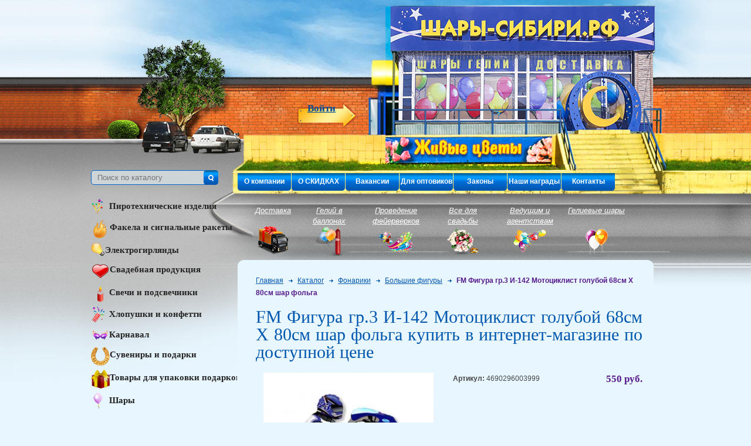

--- FILE ---
content_type: text/html; charset=UTF-8
request_url: https://rf-sib.ru/catalog/id/161652/
body_size: 8050
content:
<!DOCTYPE html><html><head><meta http-equiv="Content-Type" content="text/html; charset=UTF-8" /><meta name="keywords" content="Большие фигуры, FM Фигура гр.3 И-142 Мотоциклист голубой 68см X 80см шар фольга купить в каталоге интернет-магазина по доступной цене в широком ассортименте от компании Русский фейерверк." /><meta name="description" content="Большие фигуры FM Фигура гр.3 И-142 Мотоциклист голубой 68см X 80см шар фольга" /><meta name="viewport" content="width=device-width" /><link type="text/css" rel="stylesheet" href="/css/reset.css" media="screen" /><link type="text/css" rel="stylesheet" href="/css/styles.css?v.2.6.6" media="screen" /><link type="text/css" rel="stylesheet" href="/css/mobile.css?v.2.2" media="screen" /><link type="text/css" rel="stylesheet" href="/css/colorbox.css" media="screen" /><link type="text/css" rel="stylesheet" href="/css/skin.css?v.2.2" /><script defer src="https://af.click.ru/af.js?id=10730"></script><script type="text/javascript" src="/js/jquery-1.8.3.min.js"></script><script type="text/javascript" src="/js/jquery.colorbox-min.js"></script><script type="text/javascript" src="/js/jquery.jcarousel.min.js"></script><script type="text/javascript" src="/js/custom-form-elements.js"></script><script type="text/javascript" src="/js/jquery.maskedinput.min.js"></script><script type="text/javascript" src="/js/sourcebuster.min.js"></script><script type="text/javascript" src="/js/rf-sib.js?v.2.2"></script><script type="text/javascript" src="/js/scripts.js?v.1.2"></script><title>Большие фигуры, FM Фигура гр.3 И-142 Мотоциклист голубой 68см X 80см шар фольга купить в каталоге интернет-магазина по доступной цене :: РУССКИЙ ФЕЙЕРВЕРК</title><!--[if lte IE 6]><link type="text/css" rel="stylesheet" href="/css/ie6fix.css" media="screen" /><![endif]--><!--[if lte IE 7]><link type="text/css" rel="stylesheet" href="/css/ie7fix.css" media="screen" /><![endif]--><script src="//code.jivo.ru/widget/6jbebgspzn" async></script>
<script type="text/javascript">
	$(function() {
		$('.zoom').colorbox({
            rel:'images_carousel',
            transition:"fade",
            scalePhotos: true,
            current:"Изображение {current} из {total}",
            close: "&nbsp;",
            maxHeight: 700,
            maxWidth: 900,
            opacity: 0.75
        });
        $(".video-btn").colorbox({iframe:true, innerWidth:640, innerHeight:390, close: "&nbsp;", opacity: 0.75});
        $(".category-btn").click(function() {
			$("#cat_menu").slideToggle();
			$("#mmenu").hide();
		});
		$(".burger-btn").click(function() {
			$(this).toggleClass("active");
			$("#mmenu").slideToggle();
			$("#cat_menu").hide();
		});
		var $window = $(window), // Основное окно
	    $target = $(".category-btn"), // Блок, который нужно фиксировать при прокрутке
	    $h = $target.offset().top; // Определяем координаты верха нужного блока (например, с навигацией или виджетом, который надо фиксировать)

	  $window.on('scroll', function() {
	    // Как далеко вниз прокрутили страницу
	    var scrollTop = window.pageYOffset || document.documentElement.scrollTop;
	    // Если прокрутили скролл ниже макушки нужного блока, включаем ему фиксацию
	    if (scrollTop > $h) {
	      $target.addClass("sheensay_fixed");
	      $("#cat_menu").addClass("nav_fixed");
	    // Иначе возвращаем всё назад
	    } else {
	      $target.removeClass("sheensay_fixed");
	      $("#cat_menu").removeClass("nav_fixed");
	    }
	  });
	});
</script>
<!-- Marquiz script start -->
<script>
(function(w, d, s, o){
  var j = d.createElement(s); j.async = true; j.src = '//script.marquiz.ru/v2.js';j.onload = function() {
      if (document.readyState !== 'loading') Marquiz.init(o);
          else document.addEventListener("DOMContentLoaded", function() {
                Marquiz.init(o);
                    });
                      };
                        d.head.insertBefore(j, d.head.firstElementChild);
                        })(window, document, 'script', {
                            host: '//quiz.marquiz.ru',
                                region: 'eu',
                                    id: '609e6eebcdc9910040896c2a',
                                        autoOpen: false,
                                            autoOpenFreq: 'once',
                                                openOnExit: false,
                                                    disableOnMobile: false
                                                      }
                                                      );
                                                      </script>
                                                      <!-- Marquiz script end -->


</head><body style="background: #e8f7ff url(/i/bottom_bg.png) bottom repeat-x;"><div id="bg_container"><div class="pngfix" style="position: absolute; width: 100%; height: 300px; top: 350px; z-index: 0;background: url(/i/header_bottom.png) no-repeat center top;"></div><div id="main_container_box" style="z-index: 10;"><div id="main_container"><div id="header"><div id="action_block_phone" class="action_block_main" style="display: none;"><a href="mailto:+73832427472" style="font-size: 40px;margin-bottom: 20px;">+7 (383) 242-74-72</a>Промокод "<span style="font-weight: bold; color: green;">ЗАЖИГАЙ</span>" -<br> <span style="color: red; font-weight: bold;">скидка 10% на ВСЮ ПИРОТЕХНИКУ</span>!</div><a href="/" id="home"><img src="/i/logo.jpg?v=1" alt="Логотип"/></a><a href="/virtual_tours/IMG_5579 _1Panorama_out.swf" target="_blank" id="header_in">Войти</a><div class="header-fixed"><span class="burger-btn"><i></i><i></i><i></i></span><!--						<a class="header__phone" href="tel:83832125555">+7 (383) 212-55-55</a>--><a class="header__phone" href="tel:+73832427472">+7 (383) 212-55-55</a></div><span class="category-btn"><span class="caregory-burger"><i></i><i></i><i></i></span><span class="category-text">Категории товара</span></span></div><div class="container"><div class="rightback"><div class="leftback"><div class="leftsidebar"><div id="search"><form action="/search/" method="post"><input type="text" name="q" placeholder="Поиск по каталогу" value=""/><input type="image" src="/i/search.png" /></form></div><div class="pngfix" id="leftblock"><div id="cat_menu"><div id="cat_menu_item-6"><a style="height: 30px;" href="javascript:;" onclick="showPodmenu('6');"><span><img class="pngfix" src="/files/flib/1.png" /></span><span style="padding-top: 4px;">Пиротехнические изделия</span></a><div class="podcat_menu" style="width: 190px;"><a href="/catalog/cat/102/" style="width: 190px;">Русская пиротехника торговая марка</a><a href="/catalog/cat/285/" style="width: 190px;">Огненный цветок</a><a href="/catalog/cat/393/" style="width: 190px;">FLOWER FIRE</a><a href="/catalog/cat/432/" style="width: 190px;">ПИРОФФ</a><a href="/catalog/cat/423/" style="width: 190px;">РУССКИЕ ОГНИ</a><a href="/catalog/cat/416/" style="width: 190px;">РУССКИЙ САЛЮТ</a><a href="/catalog/cat/93/" style="width: 190px;">Русский фейерверк торговая марка</a><a href="/catalog/cat/84/" style="width: 190px;">Фейерлэнд торговая марка</a><a href="/catalog/cat/85/" style="width: 190px;">Бенгальские свечи и хлопушки</a></div></div><div id="cat_menu_item-147"><a style="height: 30px;" href="/catalog/cat/147/"><span><img class="pngfix" src="/files/flib/2722.png" /></span><span style="padding-top: 4px;">Факела и сигнальные ракеты</span></a></div><div id="cat_menu_item-205"><a style="height: 30px;" href="/catalog/cat/205/"><span><img class="pngfix" src="/files/flib/2826.png" /></span><span style="padding-top: 4px;">Электрогирлянды</span></a></div><div id="cat_menu_item-157"><a style="height: 30px;" href="javascript:;" onclick="showPodmenu('157');"><span><img class="pngfix" src="/files/flib/2434.png" /></span><span style="padding-top: 4px;">Свадебная продукция</span></a><div class="podcat_menu" style="width: 190px;"><a href="/catalog/cat/193/" style="width: 190px;">Песочная церемония</a><a href="/catalog/cat/204/" style="width: 190px;">Свадебные награды, дипломы, грамоты, ленты</a><a href="/catalog/cat/235/" style="width: 190px;">Наборы для фотосессии</a><a href="/catalog/cat/200/" style="width: 190px;">Приглашения  на свадьбу</a><a href="/catalog/cat/201/" style="width: 190px;">Наклейки и копилки</a><a href="/catalog/cat/199/" style="width: 190px;">Игры, наборы для выкупа.</a><a href="/catalog/cat/198/" style="width: 190px;">Книги пожеланий, фотоальбомы и обложки</a><a href="/catalog/cat/197/" style="width: 190px;">Плакаты и гирлянды</a><a href="/catalog/cat/194/" style="width: 190px;">Наклейки на автомобиль</a><a href="/catalog/cat/151/" style="width: 190px;">Бокалы свадебные и торт</a><a href="/catalog/cat/135/" style="width: 190px;">Свадебные замочки</a><a href="/catalog/cat/140/" style="width: 190px;">Свадебные украшения. рушники.</a><a href="/catalog/cat/142/" style="width: 190px;">Деньги</a><a href="/catalog/cat/158/" style="width: 190px;">Украшения на автомобиль</a></div></div><div id="cat_menu_item-4"><a style="height: 30px;" href="javascript:;" onclick="showPodmenu('4');"><span><img class="pngfix" src="/files/flib/3.png" /></span><span style="padding-top: 4px;">Свечи и подсвечники</span></a><div class="podcat_menu" style="width: 190px;"><a href="/catalog/cat/261/" style="width: 190px;">Свеча-цветок и светодиодные свечи</a><a href="/catalog/cat/108/" style="width: 190px;">Подарочные свечи различной тематики</a><a href="/catalog/cat/109/" style="width: 190px;">Свадебные свечи</a><a href="/catalog/cat/110/" style="width: 190px;">Мигающие свечи</a><a href="/catalog/cat/111/" style="width: 190px;">Пеньковые (одно и двухцветные)</a><a href="/catalog/cat/112/" style="width: 190px;">Шарообразные свечи и свеча куб</a><a href="/catalog/cat/113/" style="width: 190px;">Ароматизированные и плавающие свечи  (в гильзе)</a><a href="/catalog/cat/114/" style="width: 190px;">Стержневые свечи</a><a href="/catalog/cat/115/" style="width: 190px;">Тортовые свечи и свечи цифры</a><a href="/catalog/cat/116/" style="width: 190px;">Подсвечники</a></div></div><div id="cat_menu_item-3"><a style="height: 30px;" href="javascript:;" onclick="showPodmenu('3');"><span><img class="pngfix" src="/files/flib/7.png" /></span><span style="padding-top: 4px;">Хлопушки и конфетти</span></a><div class="podcat_menu" style="width: 190px;"><a href="/catalog/cat/202/" style="width: 190px;">Пневмохлопушки (бумфети)</a><a href="/catalog/cat/305/" style="width: 190px;">КРАСКА ХОЛИ</a><a href="/catalog/cat/383/" style="width: 190px;">ХЛОПУШКИ РУССКАЯ ПИРОТЕХНИКА</a><a href="/catalog/cat/130/" style="width: 190px;">Серпантин и конфетти</a></div></div><div id="cat_menu_item-5"><a style="height: 30px;" href="javascript:;" onclick="showPodmenu('5');"><span><img class="pngfix" src="/files/flib/4.png" /></span><span style="padding-top: 4px;">Карнавал</span></a><div class="podcat_menu" style="width: 190px;"><a href="/catalog/cat/264/" style="width: 190px;">Помпоны</a><a href="/catalog/cat/263/" style="width: 190px;">Спрей, искусственный снег</a><a href="/catalog/cat/262/" style="width: 190px;">Мыльные пузыри</a><a href="/catalog/cat/257/" style="width: 190px;">Выпускной</a><a href="/catalog/cat/227/" style="width: 190px;">Товары для творчества</a><a href="/catalog/cat/379/" style="width: 190px;">ГИРЛЯНДЫ</a><a href="/catalog/cat/117/" style="width: 190px;">Карнавальная продукция</a><a href="/catalog/cat/118/" style="width: 190px;">Парики, бороды и усы</a><a href="/catalog/cat/119/" style="width: 190px;">Открытки. плакаты. наклейки</a><a href="/catalog/cat/123/" style="width: 190px;">Шляпы, короны</a><a href="/catalog/cat/124/" style="width: 190px;">Очки карнавальные</a><a href="/catalog/cat/125/" style="width: 190px;">Праздничные колпачки и сервировка</a><a href="/catalog/cat/126/" style="width: 190px;">Тематические костюмы, атрибуты</a><a href="/catalog/cat/127/" style="width: 190px;">Гудочки. дудочки. горны. свистки</a><a href="/catalog/cat/129/" style="width: 190px;">Антенки, ободки-ушки, рога, венки</a><a href="/catalog/cat/139/" style="width: 190px;">Значки. медали. ленты. колокольчики. ордена. кубки</a><a href="/catalog/cat/145/" style="width: 190px;">Маски. носы. уши. грим</a><a href="/catalog/cat/146/" style="width: 190px;">Дипломы. вымпелы. грамоты. награды</a><a href="/catalog/cat/242/" style="width: 190px;">С новорожденным!</a></div></div><div id="cat_menu_item-196"><a style="height: 30px;" href="/catalog/cat/196/"><span><img class="pngfix" src="/files/flib/2693.png" /></span><span style="padding-top: 4px;">Сувениры и подарки</span></a></div><div id="cat_menu_item-247"><a style="height: 30px;" href="/catalog/cat/247/"><span><img class="pngfix" src="/files/flib/3205.png" /></span><span style="padding-top: 4px;">Товары для упаковки подарков</span></a></div><div id="cat_menu_item-2"><a style="height: 30px;" href="javascript:;" onclick="showPodmenu('2');"><span><img class="pngfix" src="/files/flib/2.png" /></span><span style="padding-top: 4px;">Шары</span></a><div class="podcat_menu" style="width: 190px;"><a href="/catalog/cat/274/" style="width: 190px;">Полимерные</a><a href="/catalog/cat/265/" style="width: 190px;">Светодиоды</a><a href="/catalog/cat/16/" style="width: 190px;">Латекс</a><a href="/catalog/cat/361/" style="width: 190px;">Наполнители для шаров</a><a href="/catalog/cat/308/" style="width: 190px;">НОВАЯ БАЗА ШАРЫ</a><a href="/catalog/cat/9/" style="width: 190px;">Фольга испания с гелием</a><a href="/catalog/cat/7/" style="width: 190px;">Лента</a><a href="/catalog/cat/8/" style="width: 190px;">Аксессуары</a></div></div></div></div><div class="pngfix" id="left_edit_block"><table width="230" border="0" align="center" cellpadding="0" cellspacing="0">
    <tbody>
        <tr>
            <td><a href="http://salutsib.ru/" target="_blank"><img src="/files/flib/1612.jpg" alt="" /></a></td>
            <td width="10">&nbsp;</td>
            <td style="vertical-align: middle; text-align: center;"><a href="http://salutsib.ru/" target="_blank" style="font: 700 12px Verdana; color: #0d3e69; text-decoration: none;">Услуги по проведению фейерверков</a></td>
        </tr>
        <tr>
            <td colspan="3">&nbsp;</td>
        </tr>
        <tr>
            <td><a href="http://rf-sib.ru/services/cat/4/" target="_blank"><img src="/files/flib/3055.png" alt="" /></a></td>
            <td width="10">&nbsp;</td>
            <td style="vertical-align: middle; text-align: center;"><a href="http://rf-sib.ru/services/cat/4/" target="_blank" style="font: 700 12px Verdana; color: #0d3e69; text-decoration: none;">Салюты с доставкой в Новосибирске</a></td>
        </tr>
    </tbody>
</table></div>vk314<div id="events_box"><a id="events_title" href="/new_events/">Последние события</a><div class="item_box"><div class="item_title"><b>31.12.2025 Мы работаем до 22:00!!!</b></div><div class="item_announce"><a href="/new_events/id/866/">Бенгальские огни и салюты есть в наличии!</a></div></div><div class="item_box"><div class="item_title"><b>30.12.2025 СКИДКИ НА САЛЮТЫ</b></div><div class="item_announce"><a href="/new_events/id/865/">-50% для ВЕТЕРАНОВ БОЕВЫХ ДЕЙСТВИЙ и -25% ДЛЯ ИМЕНИННИКОВ!</a></div></div><div class="item_box"><div class="item_title"><b>18.12.2025 Новый год! Новый год! Новый год!</b></div><div class="item_announce"><a href="/new_events/id/864/">Новый год символизирует начало нового жизненного цикла,обновление надежд и ожиданий, подведение итогов...</a></div></div><div class="item_box"><div class="item_title"><b>21.07.2025 Поступление воздушных шаров и праздничной сервировки, хлопушки гендер пати!</b></div><div class="item_announce"><a href="/new_events/id/863/">Шаров много не бывает!</a></div></div><div class="item_box"><div class="item_title"><b>23.06.2025 КАПИБАРА*КАПИБАРА*КАПИБАРА</b></div><div class="item_announce"><a href="/new_events/id/862/">Существо с кирпичным выражением лица, невероятным спокойствием и социальной магией))))) А вы любите капибару?</a></div></div><div class="item_box"><div class="item_title"><b>28.05.2025 Поступление бенгальских огней</b></div><div class="item_announce"><a href="/new_events/id/861/">Бенгальские огни 40 см. идеальны для свадьбы!</a></div></div><div class="item_box"><div class="item_title"><b>24.04.2025 80 лет ВЕЛИКОЙ ПОБЕДЕ</b></div><div class="item_announce"><a href="/new_events/id/860/">СКИДКА НА САЛЮТЫ -50%!!!</a></div></div><div class="item_box"><div class="item_title"><b>21.04.2025 Распродажа по шарам. Закупись выгодно к выпускным!</b></div><div class="item_announce"><a href="/new_events/id/859/">Каждый год в апреле месяца проводим распродажу по шарам перед выпускными.</a></div></div><div class="item_box"><div class="item_title"><b>14.04.2025 РАСПРОДАЖА ПО-РУССКИ. НА ПИРОТЕХНИКУ -50%!</b></div><div class="item_announce"><a href="/new_events/id/858/">Большой выбор распродажных позиций.</a></div></div><div class="item_box"><div class="item_title"><b>25.03.2025 Большой выбор воздушных и гелиевых шаров.</b></div><div class="item_announce"><a href="/new_events/id/857/">Подберите композицию из воздушных шаров под любое событие.</a></div></div></div></div><div class="rightsidebar"><div id="mmenu"><div class="wrap"><a href="/about/" class="mmenu_item pngfix">О компании</a></div><div class="wrap"><a href="/news/" class="mmenu_item pngfix">О СКИДКАХ</a></div><div class="wrap"><a href="/jobs/" class="mmenu_item pngfix">Вакансии</a></div><div class="wrap"><a href="/wholesalers/" class="mmenu_item pngfix">Для оптовиков</a></div><div class="wrap"><a href="/laws/" class="mmenu_item pngfix">Законы</a></div><div class="wrap"><a href="/events/" class="mmenu_item pngfix">Наши награды</a></div><div class="wrap"><a href="/new_events/" class="mmenu_item mobile pngfix">Новости</a></div><div class="wrap"><a href="/contacts/" class="mmenu_item pngfix">Контакты</a></div></div><div id="services"><div id="menu_services"><a href="/services/cat/4/"><div style="height: 36px;">Доставка</div><div><img class="pngfix" src="/files/flib/12.png" /></div></a><a href="/services/cat/7/"><div style="height: 36px;">Гелий в баллонах</div><div><img class="pngfix" src="/files/flib/1217.png" /></div></a><a href="/services/cat/1/"><div style="height: 36px;">Проведение фейерверков</div><div><img class="pngfix" src="/files/flib/10.png" /></div></a><a href="/services/cat/11/"><div style="height: 36px;">Все для свадьбы</div><div><img class="pngfix" src="/files/flib/13.png" /></div></a><a href="/services/cat/9/"><div style="height: 36px;">Ведущим и агентствам</div><div><img class="pngfix" src="/files/flib/9.png" /></div></a><a href="/services/cat/8/"><div style="height: 36px;">Гелиевые шары</div><div><img class="pngfix" src="/files/flib/8.png" /></div></a></div><div style="clear: both;"></div></div><div id="content" style="width: 709px;"><!-- <img class="pngfix" src="/i/content_top.png" />	--><div id="content_cont"><div class="content cf"><div id="way"><span itemscope itemtype="http://data-vocabulary.org/Breadcrumb"><a href="/" itemprop="url"><span itemprop="title">Главная</span></a></span><span class="catalog-separator"></span><span itemscope itemtype="http://data-vocabulary.org/Breadcrumb"><a href="/catalog/" itemprop="url"><span itemprop="title">Каталог</span></a></span><span class="catalog-separator"></span><span itemscope itemtype="http://data-vocabulary.org/Breadcrumb"><a href="/catalog/cat/1/" itemprop="url"><span itemprop="title">Фонарики</span></a></span><span class="catalog-separator"></span><span itemscope itemtype="http://data-vocabulary.org/Breadcrumb"><a href="/catalog/cat/319/" itemprop="url"><span itemprop="title">Большие фигуры</span></a></span><span class="catalog-separator"></span>FM Фигура гр.3 И-142 Мотоциклист голубой 68см X 80см шар фольга</div><div itemscope itemtype="http://schema.org/Product"><h1><span itemprop="name">FM Фигура гр.3 И-142 Мотоциклист голубой 68см X 80см шар фольга</span> купить в интернет-магазине по доступной цене</h1><div id="one_item"><div id="item-basket"><div itemprop="offers" itemscope itemtype="http://schema.org/Offer"><meta itemprop="priceCurrency" content="RUB" /><span class="price" itemprop="price">550 руб.</span></div></div><div id="photo-item"><a class="zoom" href="/import/data/import_files/d2/d2ccfc0a-f0a7-11e0-b792-001966225fd7_1.jpeg"><img src="https://rf-sib.ru/var/image_cache/290xq90import_data_import_files_d2_d2ccfc0a-f0a7-11e0-b792-001966225fd7_1.jpeg" alt="" width="290" height="290" maxwidth="290" /></a></div><div id="item-info"><p><b>Артикул: </b>4690296003999</p><div id="action_block"><span>Внимание!</span> Скажи промокод "<span style="font-weight: bold; color: green;">ЗАЖИГАЙ</span>" и получи <span style="color: red; font-weight: bold;">скидку 10% на ВСЮ ПИРОТЕХНИКУ</span>!</div></div><div class="clear"></div></div><div id="catalog_items_similar_list"><h2>Похожие товары</h2><div class="jcarousel-skin-ie7"><div class="jcarousel-container jcarousel-container-horizontal jcarousel"><ul id="items_similar_carousel" class="images-carousel"><li class="jcarousel-item-91548"><div class="catalog-item left"><div class="sticker"></div><div class="inner"><div class="title"><a href="/catalog/id/91548/">FM Фигура гр.2 И-224 Бутылочка Это девочка 88см x 43см шар фольга</a></div><div class="art">Артикул: 4690296024192</div><div class="photo"><div class="photo-box"><a href="/catalog/id/91548/"><img src="https://rf-sib.ru/var/image_cache/135x135q90import_data_import_files_b6_b6b93077-6cbf-11e1-9c87-001966225fd7_1.jpeg" alt="" width="135" height="135" maxwidth="171" maxheight="135" /></a></div></div><div class="price">550 руб./шт</div></div></div></li><li class="jcarousel-item-154133"><div class="catalog-item left"><div class="sticker"></div><div class="inner"><div class="title"><a href="/catalog/id/154133/">FM Фигура гр.4 И-151 Фигура Супер мышка голубая 76см X 96см шар фольга</a></div><div class="art">Артикул: 4690296008673</div><div class="photo"><div class="photo-box"><a href="/catalog/id/154133/"><img src="https://rf-sib.ru/var/image_cache/135x135q90import_data_import_files_50_50125c24-6c2f-11e1-929a-001966225fd7_1.jpeg" alt="" width="135" height="135" maxwidth="171" maxheight="135" /></a></div></div><div class="price">550 руб./шт</div></div></div></li><li class="jcarousel-item-141365"><div class="catalog-item left"><div class="sticker"></div><div class="inner"><div class="title"><a href="/catalog/id/141365/">FM Фигура гр.3 И-115 Кит фиолетовый  80см X 90см шар фольга</a></div><div class="art">Артикул: 4690296003821</div><div class="photo"><div class="photo-box"><a href="/catalog/id/141365/"><img src="https://rf-sib.ru/var/image_cache/135x135q90import_data_import_files_da_dac79be3-8a3e-11e2-8670-001966225fd7_1.jpeg" alt="" width="135" height="135" maxwidth="171" maxheight="135" /></a></div></div><div class="price">550 руб./шт</div></div></div></li><li class="jcarousel-item-153094"><div class="catalog-item left"><div class="sticker"></div><div class="inner"><div class="title"><a href="/catalog/id/153094/">FM Фигура гр.2 И-41 Мышка с бантом синяя 67см X 51см шар фольга</a></div><div class="art">Артикул: 4690296004477</div><div class="photo"><div class="photo-box"><a href="/catalog/id/153094/"><img src="https://rf-sib.ru/var/image_cache/135x135q90import_data_import_files_d2_d2ccfc10-f0a7-11e0-b792-001966225fd7_1.jpeg" alt="" width="135" height="135" maxwidth="171" maxheight="135" /></a></div></div><div class="price">550 руб./шт</div></div></div></li><li class="jcarousel-item-165707"><div class="catalog-item left"><div class="sticker"></div><div class="inner"><div class="title"><a href="/catalog/id/165707/">FM Фигура гр.3 И-311 Пони Пинки и радуга 32"/81см шар фольгированный</a></div><div class="art">Артикул: 8435102301243</div><div class="photo"><div class="photo-box"><a href="/catalog/id/165707/"><img src="https://rf-sib.ru/var/image_cache/135x135q90import_data_import_files_cc_ccde9cb0-0dac-11e6-8ecb-7824af9d7d33_1.jpeg" alt="" width="135" height="135" maxwidth="171" maxheight="135" /></a></div></div><div class="price">550 руб./шт</div></div></div></li><li class="jcarousel-item-153669"><div class="catalog-item left"><div class="sticker"></div><div class="inner"><div class="title"><a href="/catalog/id/153669/">FM Фигура гр.3 И-30 Пчелка 97см X 80см шар фольга</a></div><div class="art">Артикул: 4690296004125</div><div class="photo"><div class="photo-box"><a href="/catalog/id/153669/"><img src="https://rf-sib.ru/var/image_cache/135x135q90import_data_import_files_cb_cbc026b2-16ba-11df-ac28-0015e9e74770_1.jpeg" alt="" width="135" height="135" maxwidth="171" maxheight="135" /></a></div></div><div class="price">550 руб./шт</div></div></div></li><li class="jcarousel-item-60708"><div class="catalog-item left"><div class="sticker"></div><div class="inner"><div class="title"><a href="/catalog/id/60708/">FM Фигура гр.3 И-65 Бабочка золотая 58см X 89см шар фольга</a></div><div class="art">Артикул: 4690296004149</div><div class="photo"><div class="photo-box"><a href="/catalog/id/60708/"><img src="https://rf-sib.ru/var/image_cache/135x135q90import_data_import_files_d1_d1e31fbc-721e-11df-b5e2-002618740da7_1.jpeg" alt="" width="135" height="135" maxwidth="171" maxheight="135" /></a></div></div><div class="price">550 руб./шт</div></div></div></li><li class="jcarousel-item-133176"><div class="catalog-item left"><div class="sticker"></div><div class="inner"><div class="title"><a href="/catalog/id/133176/">FM Фигура гр.2 И-223 Бутылочка Это мальчик 88см x 43см шар фольга</a></div><div class="art">Артикул: 4690296024185</div><div class="photo"><div class="photo-box"><a href="/catalog/id/133176/"><img src="https://rf-sib.ru/var/image_cache/135x135q90import_data_import_files_b6_b6b93075-6cbf-11e1-9c87-001966225fd7_1.jpeg" alt="" width="135" height="135" maxwidth="171" maxheight="135" /></a></div></div><div class="price">550 руб./шт</div></div></div></li><li class="jcarousel-item-165730"><div class="catalog-item left"><div class="sticker"></div><div class="inner"><div class="title"><a href="/catalog/id/165730/">FM Фигура гр.3 И-377 Снежная королева 99см X 69см шар фольга</a></div><div class="art">Артикул: 8435102301205, 901743</div><div class="photo"><div class="photo-box"><a href="/catalog/id/165730/"><img src="https://rf-sib.ru/var/image_cache/135x135q90import_data_import_files_90_9092a28a-1b20-11e6-8ecb-7824af9d7d33_1.jpeg" alt="" width="135" height="135" maxwidth="171" maxheight="135" /></a></div></div><div class="price">550 руб./шт</div></div></div></li><li class="jcarousel-item-133695"><div class="catalog-item left last"><div class="sticker"></div><div class="inner"><div class="title"><a href="/catalog/id/133695/">FM Фигура гр.3 И-47 Кролик малиновый 100см X 56см шар фольга</a></div><div class="art">Артикул: 4690296004569</div><div class="photo"><div class="photo-box"><a href="/catalog/id/133695/"><img src="https://rf-sib.ru/var/image_cache/135x135q90import_data_import_files_d2_d2ccfc02-f0a7-11e0-b792-001966225fd7_1.jpeg" alt="" width="135" height="135" maxwidth="171" maxheight="135" /></a></div></div><div class="price">550 руб./шт</div></div></div></li></ul><a class="jcarousel-prev-horizontal" href="javascript:;">&nbsp;</a><a class="jcarousel-next-horizontal" href="javascript:;">&nbsp;</a><div class="clear">&nbsp;</div></div></div></div></div></div></div></div></div></div></div><div class="end_content"></div></div></div><div id="footer"><div id="footer_copyright" style="width: 48px;">&copy; 2026</div><div id="footer_copyright" style="width: 490px;">«Все материалы, размещенные на сайте, защищены законом об авторском праве. Любое их использование 
                  возможно только с ссылкой на источник и с разрешения компании РУССКИЙ ФЕЙЕРВЕРК Новосибирск»</div><div id="footer_copyright" style="width: 200px; margin-left: 28px; padding-top: 0;">Мы принимаем:<br /><img src="/i/visa_straight.png" class="pngfix" /><img src="/i/mastercard_straight.png" class="pngfix" /><img src="/i/maestro_straight.png" class="pngfix" /></div><div id="footer_icon" style="float: right;"><a href="https://www.iconsystems.ru/">Разработка сайта Айкон</a></div></div><div class="sun" style="position: absolute; bottom: 50px; left: 30px; z-index: -1;"><img class="pngfix" src="/i/logo.jpg?v3" width="200" /></div></div><a id="to-top">&nbsp;</a></div><!-- Yandex.Metrika counter -->
<script type="text/javascript" >
   (function(m,e,t,r,i,k,a){m[i]=m[i]||function(){(m[i].a=m[i].a||[]).push(arguments)};
   m[i].l=1*new Date();k=e.createElement(t),a=e.getElementsByTagName(t)[0],k.async=1,k.src=r,a.parentNode.insertBefore(k,a)})
   (window, document, "script", "https://mc.yandex.ru/metrika/tag.js", "ym");

   ym(41064259, "init", {
        clickmap:true,
        trackLinks:true,
        accurateTrackBounce:true,
        webvisor:true,
        ecommerce:"dataLayer"
   });
</script>
<noscript><div><img src="https://mc.yandex.ru/watch/41064259" style="position:absolute; left:-9999px;" alt="" /></div></noscript>
<!-- /Yandex.Metrika counter --><!--
    <script>(function(t, p) {window.Marquiz ? Marquiz.add([t, p]) : document.addEventListener('marquizLoaded', function() {Marquiz.add([t, p])})})('Widget', {id: '609e6eebcdc9910040896c2a', position: 'left', delay: 10, autoOpen: 20, disableOnMobile: true})</script>
--></body></html>

--- FILE ---
content_type: application/javascript; charset=UTF-8
request_url: https://rf-sib.ru/js/rf-sib.js?v.2.2
body_size: 18918
content:
$(document).ready(function(){
    let dt = new Date().getTime(), new_site = JSON.parse(localStorage.getItem('new_site'));
    var show_go_to=false;

    sbjs.init({ callback: go });
    function go(sb) {
        // console.log('Cookies are set! Your current source is: ' + sb.current.src);
        // console.log(sbjs.get.first);
        if (0) {
            if (sbjs.get.current.mdm === 'cpc' || sbjs.get.first.mdm === 'cpc' || localStorage.getItem('is_yd') == 1) {
                console.log('yd');
                localStorage.setItem('is_yd', 1);
                $('#action_block').show();
                $('.promo_list').show().addClass('active_sticker');
                $('#action_block_main').show();
                $('#action_block_phone').show();
            }
        }
    }

    if (new_site!==null) {
        console.log(new_site);
        if (new_site.do==='stay') {
            console.log('stay!');
            show_go_to = new_site.dt + 3600 * 24 * 1000 < dt;
        } else if (new_site.do==='go') {
            console.log('go!');
            show_go_to = new_site.dt + 3600 * 24 * 1000 < dt;
        } else {
            console.log('error!');
            show_go_to = true;
        }
    } else {
        console.log('znull');
        show_go_to = true;
    }

    if (show_go_to && 0) {
        $.colorbox({
            html: "<div style='padding: 20px; text-align: center;'><h1 style='font-size: 40px; margin-bottom: 40px; text-align: center;'>Друзья!</h1>" +
                "<p style='font-size: 20px; margin-bottom: 20px;'>Мы не стоим на месте и стараемся совершенствоваться для Вас и ради Вас, именно поэтому мы обновили наш сайт.</p>" +
                "<p style='font-size: 20px; margin-bottom: 20px;'>Для перехода на новую версию нажмите кнопку <span class='lets_go'>\"перейти\"</span>. Остаться на старом - кнопка <span class='stay_here'>\"остаюсь\"</span>.</p>" +
                "<button class='lets_go' style='font-size: 30px;background-color: green; margin-right: 30px; padding: 10px; color: white; border-radius: 10px;'>Перейти</button>" +
                "<button class='stay_here' style='font-size: 30px;background-color: red; margin-right: 30px; padding: 10px; color: white; border-radius: 10px;'>Остаюсь</button>" +
                "</div>"
        });
    }

    $('.lets_go').on('click', function () {
        let obj = {do: 'go', dt: dt};
        let s = JSON.stringify(obj);
        console.log('go' + s);
        localStorage.setItem('new_site', s);
        window.location.href = 'https://new.rf-sib.ru/?from_old=1';
        jQuery('#cboxClose').click();
    });

    $('.stay_here').on('click',function () {
        let obj = {do: 'stay', dt: dt};
        let s = JSON.stringify(obj);
        console.log('stay' + s);
        localStorage.setItem('new_site', s);
        jQuery('#cboxClose').click();
    });


    // Стилизация radio и checkbox
    Custom.init();

    // Поля с маской ввода
    if($('input.mask-phone').length>0) { $('input.mask-phone').mask("+7 999 999-99-99"); }

    if($(".images-carousel").attr("id")=='images-carousel-main') {
        if($("#images-carousel-main li").length>1) {
            $(".jcarousel").jcarousel({
                animation: 600,
                wrap: 'circular'
            }).jcarouselAutoscroll({
                    interval: 4000,
                    target: '+=1',
                    autostart: true
                });
            $('.jcarousel-prev-horizontal')
                // Триггер класса inactive
                .on('jcarouselcontrol:active', function() {
                    $(this).removeClass('inactive');
                })
                .on('jcarouselcontrol:inactive', function() {
                    $(this).addClass('inactive');
                });
            $('.jcarousel-prev-horizontal').jcarouselControl({
                target: '-=1'
            });
            $('.jcarousel-next-horizontal')
                // Триггер класса inactive
                .on('jcarouselcontrol:active', function() {
                    $(this).removeClass('inactive');
                })
                .on('jcarouselcontrol:inactive', function() {
                    $(this).addClass('inactive');
                });
            $('.jcarousel-next-horizontal').jcarouselControl({
                target: '+=1'
            });
        }
    }
    else {
        $(".jcarousel").jcarousel({
            animation: 600
        });
        $('.jcarousel-prev-horizontal')
            // Триггер класса inactive
            .on('jcarouselcontrol:active', function() {
                $(this).removeClass('inactive');
            })
            .on('jcarouselcontrol:inactive', function() {
                $(this).addClass('inactive');
            });
        $('.jcarousel-prev-horizontal').jcarouselControl({
            target: '-=1'
        });
        $('.jcarousel-next-horizontal')
            // Триггер класса inactive
            .on('jcarouselcontrol:active', function() {
                $(this).removeClass('inactive');
            })
            .on('jcarouselcontrol:inactive', function() {
                $(this).addClass('inactive');
            });
        $('.jcarousel-next-horizontal').jcarouselControl({
            target: '+=1'
        });
    }

    // Показать кнопку вернуться наверх
    $(window).scroll(function(){
        if ($(this).scrollTop() > 200) {
            $('#to-top').fadeIn();
        } else {
            $('#to-top').fadeOut();
        }
    });

    // Вернуться наверх
    $('#to-top').click(function(){
        $('html, body').animate({scrollTop : 0}, 250);
        return false;
    });

    DISCOUNT_NOW = 0;
    var tmpDisc = $('.discount-now').text().match(/\s([0-9])%/);
    if(tmpDisc !== null){
        DISCOUNT_NOW = tmpDisc[1];
    }

    $('select[name^="item-price-unit-sel_"]').change(function(){

        var name = $(this).attr("id");
        var arr = name.split("_");
        var id = arr[1];
        var unit = $(this).val();
        var sel = $(this);
        $.ajax({
            type: "POST",
            url: "/ajax/ajax.php",
            data: {'action':'change_unit', 'id':id, 'unit':unit},
            async: true,
            success: function(data){
                if(data){
                    var arr = data.split('|');
                    sel.parent().find(".price-val").html(arr[0]);
                    sel.parents(".inner").find(".item-add2basket .count-id-element").val(arr[1]);
                    sel.parents(".inner").find(".item-add2basket .add2basket").text(arr[2]);
                }
            }
        });
    });

    $('.catalog-item.cat').hover(
        function() {
            $(this).find('.announce').stop(true, true).slideDown(200);
        },
        function() {
            $(this).find('.announce').slideUp(200);
        }
    );

    $('.catalog-item.cat .announce').click(function(event){
        var link = $(this).attr("data-link");
        window.location = link;
    });
});


/**
 * We use the initCallback callback
 * to assign functionality to the controls
 */
function mycarousel_initCallback(carousel) {
    $('.jcarousel-scroll select').bind('change', function() {
        carousel.options.scroll = jQuery.jcarousel.intval(this.options[this.selectedIndex].value);
        return false;
    });

    $('#images_carousel-next').bind('click', function() {
        carousel.next();
        return false;
    });

    $('#images_carousel-prev').bind('click', function() {
        carousel.prev();
        return false;
    });
};

/**
 * Добавляем товар в корзину
 * @param id    товар в таблице
 * @param count количество
 */
function add2basket(id, count, el, retail){

    var unit = 'w';
    if($("#item-price-unit-sel_"+id).length>0) {
        unit = $("#item-price-unit-sel_"+id).val();
    }
    count = parseInt(count.replace(' ', ''));

    if(count == '' || count < 0){
        alert("Не корректное количество товара");
        return false;
    }

    $.ajax({
        type: "POST",
        url: "/ajax/ajax.php",
        data: {'action':'add2basket', 'id':id, 'count':count, 'unit':unit, 'retail':retail},
        dataType: "json",
        async: true,
        success: function(data){
            if(data){
               if(data.status == 'ok'){
                   if(data.correct_count && data.correct_count != '') {
                       el.parent().find('.count-id-element').val(data.correct_count);
                   }
                   el.html('Добавлено');
                   el.css({'cursor': 'default', 'color': '#ffb900', 'text-decoration': 'none'});
                   setTimeout(function(){
                       el.html('Изменить').removeAttr('style');
                   }, 1500);

                   $('#basket').find('.zinfo').find('.count').html(data.counts);
                   $('#basket').find('.zinfo').find('.sum-all').html(data.summa);
               }
                if(data.status == 'error' && data.error != ''){
                   alert(data.error);
               }
            }
        }
    });
}


/**
 *  Удаление из коризны товар
 * @param id    номер товара а таблице
 * @param el    dom елемент для удаления со страницы
 * @returns {boolean}
 */
function deleteInBasket(id, el, unit){
    id = parseInt(id);
    if(id < 1) return false;

    $.ajax({
        type: "POST",
        url: "/ajax/ajax.php",
        data: {'action':'deleteInBasket', 'id':id, 'unit':unit},
        dataType: "json",
        async: true,
        success: function(data){
            if(data){
                if(data.status == 'ok'){
                    if(data.correct_count && data.correct_count != '') {
                        el.val(data.correct_count);
                    }
                    el.closest('tr').remove();
                    $('#order-list').find('.countPos').html(data.counts);
                    $('#order-list').find('.countEl').html(data.count_all_items);
                    $('#order-list').find('.order-discount').html(data.discount)
                    $('#order-list').find('.sumAllOrder').find('span').html(data.summa);
                    $('#order-list').find('.sum').find('span').html(data.withDiscount);
                    if(data.next_discount_pr > 0){
                        $('#order-list').find('.order-info').find('.pr').html(data.next_discount_pr);
                        $('#order-list').find('.order-info').find('.ost').html(data.next_discount_sum);
                    }

                    $('#basket').find('.zinfo').find('.count').html(data.counts);
                    $('#basket').find('.zinfo').find('.sum-all').html(data.withDiscount);

                    discountOnItems(data.discount);
                }
                if(data.status == 'error' && data.error != ''){
                    alert(data.error);
                }
            }
        }
    });
}


/**
 * Редактирование   количества элементов
 * @param id        номер товара в таблице
 * @param counts    количество товара
 * @param el        dom элемент
 * @returns {boolean}
 */
function editItemBasket(id, counts, el){
    id = parseInt(id);
    counts = parseInt(counts);
    if(id < 1 || id == NaN) return false;
    if(counts < 1 || counts == NaN) return false;

    var unit = 'w';
    if(el.parent().find("#item-price-unit-sel_"+id).length>0) {
        unit = el.parent().find("#item-price-unit-sel_"+id).val();
    }

    $.ajax({
        type: "POST",
        url: "/ajax/ajax.php",
        data: {'action':'editItemBasket', 'id':id, 'count':counts, 'unit':unit},
        dataType: "json",
        async: true,
        success: function(data){
            if(data){
                if(data.status == 'ok'){
                    if(data.discount > 0){
                        $('#order-list').find('.discount-now').html('Ваша скидка составляет: ' + data.discount +'%');
                        $('#order-list').find('.sumAllOrder').html('<span>'+ data.summa + '</span> руб.');
                    } else {
                        $('#order-list').find('.discount-now').html('')
                        $('#order-list').find('.sumAllOrder').html('');
                    }
                    $('#order-list').find('.sum').html('<span>'+ data.withDiscount + '</span> руб.');
                    $('#order-list').find('.countPos').html(data.counts);
                    $('#order-list').find('.countEl').html(data.count_all_items);
                    if(data.next_discount_pr > 0){
                        $('#order-list').find('.order-info-disc')
                            .html('Для получения скидки ' + data.next_discount_pr +
                                    '% осталось купить на ' + data.next_discount_sum + ' руб.');
                    } else {
                        $('#order-list').find('.order-info-disc').html('');
                    }

                    $('#basket').find('.zinfo').find('.count').html(data.counts);
                    $('#basket').find('.zinfo').find('.sum-all').html(data.withDiscount);

                    var sum = data.item_cost;
                    el = el.closest('tr');
                    if(data.discount > 0){
                        var withDiscount = number_format(sum - (sum/100*data.discount), 0, '.', ' ');
                        var htmlCode = withDiscount + ' руб. <div class="discount-sum">' + number_format(sum, 0, '.', ' ') + ' руб.</div>';
                        el.find('.cost').html(htmlCode);

                    } else {
                        var withDiscount = number_format(sum - (sum/100*data.discount), 0, '.', ' ');
                        el.find('.cost').html(withDiscount + ' руб.');
                    }

                    if(data.order_cnt==0) {
                        if(sum>0 && ((data.withDiscountPir>0 && data.limit_pir>0) || (data.withDiscountPir==0 && data.withDiscountOther>0 && data.limit_other>0))) {
                            $('input.toOrder').css('display','none'); $('input.toOrder').attr('disabled','disabled');
                        }
                        else { $('input.toOrder').css('display','block'); $('input.toOrder').removeAttr('disabled'); }
                    }

                    discountOnItems(data.discount);
                }
                if(data.status == 'error' && data.error != ''){
                    alert(data.error);
                }
            }
        }
    });
}

/**
 * Обновление сумм скидок у каждой позиции
 * @param discount  сумма скидки
 */
function discountOnItems(discount){
    if(DISCOUNT_NOW == discount || discount === NaN) return;
    DISCOUNT_NOW = discount;
    $('table').find('.cost').each(function(){
        if($(this).find('.discount-sum').length > 0){
            var sum = parseInt($(this).find('.discount-sum').text().replace(' ', ''));
        } else {
            var sum = parseInt($(this).text().replace(' ', ''));
        }

        if(discount > 0){
            var withDiscount = number_format(sum - (sum/100*discount), 0, '.', ' ');
            var htmlCode = withDiscount + ' руб. <div class="discount-sum">' + number_format(sum, 0, '.', ' ') + ' руб.</div>';
            $(this).html(htmlCode);

        } else {
            var withDiscount = number_format(sum - (sum/100*discount), 0, '.', ' ');
            $(this).html(withDiscount + ' руб.');
        }
    });
}


/**
 * Отмена заказа
 * @param id    номер заказа
 * @param el    dom елемент для скрытия на странице
 */
function deleteOrder(id, el){
    id = parseInt(id);
    if(id == '' || id === NaN || el == '') return false;

    $.ajax({
        type: "POST",
        url: "/ajax/ajax.php",
        data: {'action':'deleteOrder', 'id':id},
        dataType: "json",
        async: true,
        success: function(data){
            if(data.status == 'ok'){
                el.closest('tr').remove();
            }
        }
    });
}


function deleteOrderItem(id, el){
    id = parseInt(id);
    if(id == '' || id === NaN) return;

    $.ajax({
        type: "POST",
        url: "/ajax/ajax.php",
        data: {'action':'deleteOrderItem', 'id':id},
        dataType: "json",
        async: true,
        success: function(data){
            if(data && data.status == 'ok'){
                el.closest('tr').remove();
            }
        }
    });

}



/**
 * Формат числа
 * @param number            число
 * @param decimals          количество знаков после запятой
 * @param dec_point         десятычный разделитель
 * @param thousands_sep     разделитель тясыч
 * @returns {string}        форматированная строка с числом
 */
function number_format( number, decimals, dec_point, thousands_sep ) {	// Format a number with grouped thousands
    //
    // +   original by: Jonas Raoni Soares Silva (http://www.jsfromhell.com)
    // +   improved by: Kevin van Zonneveld (http://kevin.vanzonneveld.net)
    // +	 bugfix by: Michael White (http://crestidg.com)

    var i, j, kw, kd, km;

    // input sanitation & defaults
    if( isNaN(decimals = Math.abs(decimals)) ){
        decimals = 2;
    }
    if( dec_point == undefined ){
        dec_point = ",";
    }
    if( thousands_sep == undefined ){
        thousands_sep = ".";
    }

    i = parseInt(number = (+number || 0).toFixed(decimals)) + "";

    if( (j = i.length) > 3 ){
        j = j % 3;
    } else{
        j = 0;
    }

    km = (j ? i.substr(0, j) + thousands_sep : "");
    kw = i.substr(j).replace(/(\d{3})(?=\d)/g, "$1" + thousands_sep);
    //kd = (decimals ? dec_point + Math.abs(number - i).toFixed(decimals).slice(2) : "");
    kd = (decimals ? dec_point + Math.abs(number - i).toFixed(decimals).replace(/-/, 0).slice(2) : "");


    return km + kw + kd;
}

function _open( url, width, height ) {
    window.open( url, '', 'width=' + width + ',height=' + height + ',left=' + ((window.innerWidth - width)/2) + ',top=' + ((window.innerHeight - height)/2)+ ',scrollbars=yes');
}

function showPodmenu(cat) {
    if($('#cat_menu_item-'+cat+' .podcat_menu').css('display') == 'none') {
        $('.podcat_menu').slideUp('fast');
        $('#cat_menu_item-'+cat+' .podcat_menu').slideDown('fast');
    }
    else {
        $('#cat_menu_item-'+cat+' .podcat_menu').slideUp('fast');
    }
}












